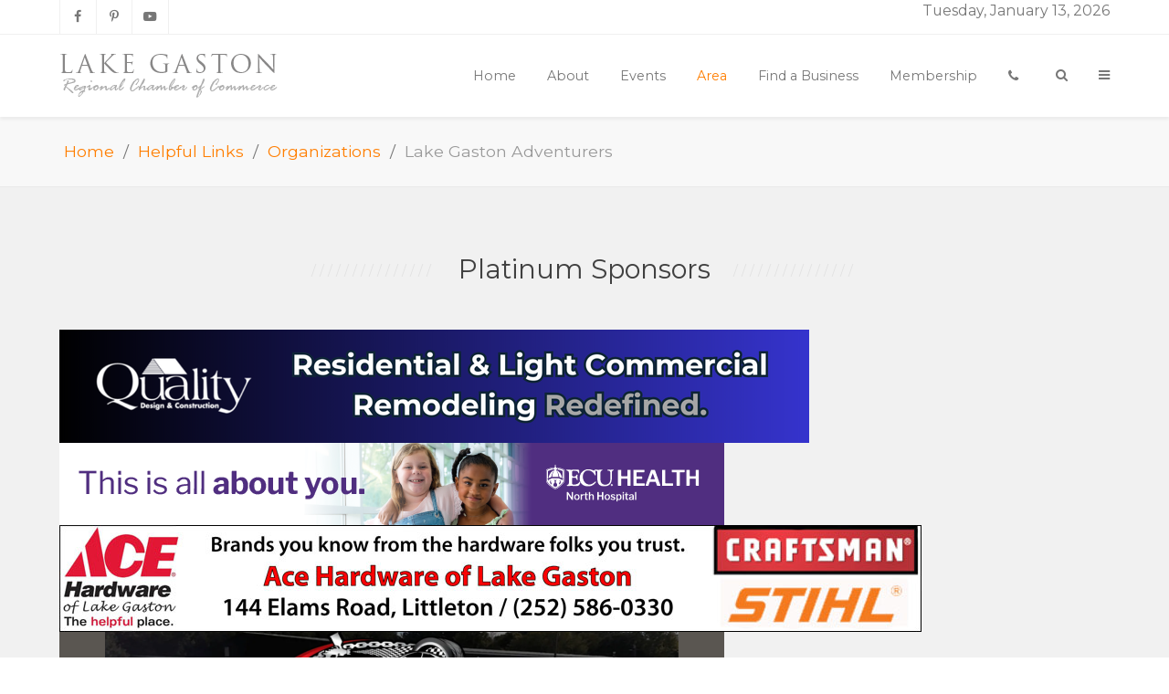

--- FILE ---
content_type: text/html; charset=utf-8
request_url: https://lakegastonchamber.com/area-information/helpful-links/2314-lake-gaston-adventurers.html
body_size: 56097
content:
                                                <!DOCTYPE html>
<html lang="en-GB" dir="ltr">
        
<head>
    
            <meta name="viewport" content="width=device-width, initial-scale=1.0">
        <meta http-equiv="X-UA-Compatible" content="IE=edge" />
        

        
            
         <meta charset="utf-8" />
	<base href="https://lakegastonchamber.com/area-information/helpful-links/2314-lake-gaston-adventurers.html" />
	<meta name="keywords" content="Lake Gaston, Lake Gaston Chamber of Commerce, Lake Gaston information, Lake Gaston business, Lake Gaston Community, about lake gaston, lake gaston board of directors, lake gaston events, lake gaston membership, lake gaston eateries, lake gaston services, lake gaston contractors, lake gaston churches, lake gaston banks, lake gaston restaurants, lake gaston real estate, lake gaston medical service, lake gaston local industry, lake gaston media, lake gaston education, lake gaston lodging, lake gaston recreation, lake gaston water sports, lake gaston marinas, lake gaston fishing, lake gaston boating, lake gaston golf, lake gaston, lake gaston pizza, lake gaston contractor, lake gaston boat house builder, lake gaston real estate attorney, lake gaston lawyer, lake gaston adam fields, lake gaston news, lake gaston water level, lake gaston bed and breakfast, lake gaston boat lift, lake gaston marina, lake gaston home builder, lake gaston dock, lake gaston boat rental, lake gaston construction, lake gaston accountant, lake gaston bank, lake gaston insurance, lake gaston mortgage, lake gaston propane, lake gaston heating, lake gaston plumber, lake gaston pressure washing, lake gaston tree removal, lake gaston carpet cleaning, lake gaston cleaning service, lake gaston interior design, lake gaston arts, lake gaston theater, lake gaston restaurant, lake gaston catering, lake gaston dentist, lake gaston hospital, lake gaston emergency, lake gaston play area, lake gaston winery, lake gaston utility, lake gaston website design, lake gaston graphic design, lake gaston newspaper, lake gaston gas station, lake gaston grocery store, lake gaston weddings, lake gaston bakery, lake gaston garden center, lake gaston souvenir, lake gaston electrician, lake gaston air conditioning, lake gaston fitness center, where to eat at lake gaston" />
	<meta name="description" content="Lake Gaston Regional Chamber of Commerce for Lake Gaston businesses, communities, counties, residents, events and Lake Gaston weekend attractions" />
	<meta name="generator" content="Joomla! - Open Source Content Management" />
	<title>Lake Gaston Regional Chamber of Commerce - Helpful Links - Organizations - Lake Gaston Adventurers</title>
	<link href="https://lakegastonchamber.com/component/search/?Itemid=266&amp;sid=2314:lake-gaston-adventurers&amp;format=opensearch" rel="search" title="Search Lake Gaston Regional Chamber of Commerce" type="application/opensearchdescription+xml" />
	<link href="https://lakegastonchamber.com/modules/mod_bannerslider/assets/css/banner_slider.css" rel="stylesheet" />
	<link href="/templates/it_milano/uikit/css/uikit.min.css" rel="stylesheet" />
	<link href="/media/gantry5/engines/nucleus/css-compiled/nucleus.css" rel="stylesheet" />
	<link href="/templates/it_milano/custom/css-compiled/milano_18.css" rel="stylesheet" />
	<link href="/media/gantry5/assets/css/bootstrap-gantry.css" rel="stylesheet" />
	<link href="/media/gantry5/engines/nucleus/css-compiled/joomla.css" rel="stylesheet" />
	<link href="/media/jui/css/icomoon.css" rel="stylesheet" />
	<link href="/media/gantry5/assets/css/font-awesome.min.css" rel="stylesheet" />
	<link href="/templates/it_milano/custom/css-compiled/milano-joomla_18.css" rel="stylesheet" />
	<link href="/templates/it_milano/custom/css-compiled/custom_18.css" rel="stylesheet" />
	<style>
.jevtip {
z-index:9999;
background-color:#fff;
}
			@media (min-width: 48rem) {
				.g-offcanvas-toggle {
					display: none;
				}
			}
		
	</style>
	<script src="/media/jui/js/jquery.min.js?a43b5c5d25830c0dabf13e710016b54e"></script>
	<script src="/media/jui/js/jquery-noconflict.js?a43b5c5d25830c0dabf13e710016b54e"></script>
	<script src="/media/jui/js/jquery-migrate.min.js?a43b5c5d25830c0dabf13e710016b54e"></script>
	<script src="/media/jui/js/bootstrap.min.js?a43b5c5d25830c0dabf13e710016b54e"></script>
	<script src="/media/system/js/html5fallback.js"></script>
	<!--  SobiPro Head Tags Output  -->
	<script type="text/javascript">/*
<![CDATA[*/ 
	var SobiProUrl = 'https://lakegastonchamber.com/index.php?option=com_sobipro&task=%task%'; 
	var SobiProSection = 2113; 
	var SPLiveSite = 'https://lakegastonchamber.com/'; 
/*]]>*/
</script>
	<link href="https://lakegastonchamber.com/area-information/helpful-links/2314-lake-gaston-adventurers.html" rel="canonical" />
	<link rel="stylesheet" href="https://lakegastonchamber.com/components/com_sobipro/var/css/07b6f36a2d52615db7b1a9525d6e5ca6.css" media="all" type="text/css" />
	<script type="text/javascript" src="https://lakegastonchamber.com/components/com_sobipro/var/js/c71888cd7a8c435769798b1d331d74d8.js"></script>
	<script type="text/javascript" src="/index.php?option=com_sobipro&amp;task=txt.js&amp;format=json"></script>
	<!--  SobiPro (4) Head Tags Output -->

    
                
</head>

    <body class="gantry site com_sobipro view- no-layout task-entry.details dir-ltr itemid-266 outline-18 g-offcanvas-right g-default g-style-preset1">
        
                    

        <div id="g-offcanvas"  data-g-offcanvas-swipe="0" data-g-offcanvas-css3="1">
                        <div class="g-grid">                        

        <div class="g-block size-100">
             <div id="mobile-menu-8307-particle" class="g-content g-particle">            <div id="g-mobilemenu-container" data-g-menu-breakpoint="48rem"></div>
            </div>
        </div>
            </div>
    </div>
        <div id="g-page-surround">
            <div class="g-offcanvas-hide g-offcanvas-toggle" role="navigation" data-offcanvas-toggle aria-controls="g-offcanvas" aria-expanded="false"><i class="fa fa-fw fa-bars"></i></div>                        

                                                        
                <section id="g-top">
                <div class="g-container">                                <div class="g-grid">                        

        <div class="g-block size-50">
             <div class="g-content">
                                    <div class="moduletable ">
						<div id="module-social-95-particle" class="g-particle"><div class="g-social" >
                                            <a target="_blank" href="https://www.facebook.com/lakegastonchamber" data-uk-tooltip="{pos:'bottom'}" title="Lake Gaston Chamber of Commerce Facebook"    aria-label="Lake Gaston Chamber of Commerce Facebook">
                <span class="fa fa-facebook fa-fw"></span>
                            </a>
                                            <a target="_blank" href="https://www.pinterest.com/lgchamber/" data-uk-tooltip="{pos:'bottom'}" title="Lake Gaston Chamber of Commerce Pinterest"    aria-label="Lake Gaston Chamber of Commerce Pinterest">
                <span class="fa fa-pinterest-p fa-fw"></span>
                            </a>
                                            <a target="_blank" href="https://www.youtube.com/channel/UCo2EY0v2-w79lmyloWbwi-Q" data-uk-tooltip="{pos:'bottom'}" title="Lake Gaston Chamber of Commerce Youtube"    aria-label="Lake Gaston Chamber of Commerce Youtube">
                <span class="fa fa-youtube-play fa-fw"></span>
                            </a>
            </div></div>		</div>
            
        </div>
        </div>
                    

        <div class="g-block size-50">
             <div class="g-content">
                                    <div class="moduletable ">
						<div id="module-date-186-particle" class="g-particle"><div class="g-date">
        <span>Tuesday, January 13, 2026</span>
    </div></div>		</div>
            
        </div>
        </div>
            </div>
            </div>
        
    </section>
                                                    
                <header id="g-header" data-uk-sticky="&#x7B;media&#x3A;&#x20;768&#x7D;">
                <div class="g-container">                                <div class="g-grid">                        

        <div class="g-block size-25">
             <div id="logo-6391-particle" class="g-content g-particle">            <div class="g-logo-image" >
    <a href="/" title="Milano" rel="home" class="g-logo ">
                                    <img class="g-logo-height g-normal-logo" src="/images/lkgclogo.png" alt="Milano" />            <img class="g-logo-height g-fixed-logo" src="/images/lkgclogo.png" alt="Milano" />            </a>
</div>
            </div>
        </div>
                    

        <div class="g-block size-75">
             <div id="menu-6643-particle" class="g-content g-particle">            <nav class="g-main-nav" data-g-mobile-target data-g-hover-expand="true">
        <ul class="g-toplevel">
                                                                                                                
        
                
        
                
        
        <li class="g-menu-item g-menu-item-type-component g-menu-item-101 g-standard  ">
                            <a class="g-menu-item-container" href="/">
                                                                <span class="g-menu-item-content">
                                    <span class="g-menu-item-title">Home</span>
            
                    </span>
                                                </a>
                                </li>
    
                                                                                                
        
                
        
                
        
        <li class="g-menu-item g-menu-item-type-heading g-menu-item-248 g-parent g-standard  ">
                            <div class="g-menu-item-container" data-g-menuparent="">                                                                            <span class="g-nav-header g-menu-item-content">            <span class="g-menu-item-title">About</span>
            </span>
                                        <span class="g-menu-parent-indicator"></span>                            </div>                                                                <ul class="g-dropdown g-inactive g-fade-in-up g-dropdown-right">
            <li class="g-dropdown-column">
                        <div class="g-grid">
                        <div class="g-block size-100">
            <ul class="g-sublevel">
                <li class="g-level-1 g-go-back">
                    <a class="g-menu-item-container" href="#" data-g-menuparent=""><span>Back</span></a>
                </li>
                                                                                                                    
        
                
        
                
        
        <li class="g-menu-item g-menu-item-type-component g-menu-item-257  ">
                            <a class="g-menu-item-container" href="/about-us/lake-gaston-chamber-board-of-directors.html">
                                                                <span class="g-menu-item-content">
                                    <span class="g-menu-item-title">Board of Directors</span>
            
                    </span>
                                                </a>
                                </li>
    
                                                                                                
        
                
        
                
        
        <li class="g-menu-item g-menu-item-type-component g-menu-item-258  ">
                            <a class="g-menu-item-container" href="/about-us/lake-gaston-regional-chamber-of-commerce-office-building.html">
                                                                <span class="g-menu-item-content">
                                    <span class="g-menu-item-title">Office Building</span>
            
                    </span>
                                                </a>
                                </li>
    
                                                                                                
        
                
        
                
        
        <li class="g-menu-item g-menu-item-type-component g-menu-item-259  ">
                            <a class="g-menu-item-container" href="/about-us/lake-gaston-foundation.html">
                                                                <span class="g-menu-item-content">
                                    <span class="g-menu-item-title">The Lake Gaston Foundation, Inc</span>
            
                    </span>
                                                </a>
                                </li>
    
                                                                                                
        
                
        
                
        
        <li class="g-menu-item g-menu-item-type-component g-menu-item-260  ">
                            <a class="g-menu-item-container" href="/about-us/lake-gaston-regional-chamber-of-commerce-newsletter-signup.html">
                                                                <span class="g-menu-item-content">
                                    <span class="g-menu-item-title">Subscribe to our mailing list</span>
            
                    </span>
                                                </a>
                                </li>
    
                                                                                                
        
                
        
                
        
        <li class="g-menu-item g-menu-item-type-component g-menu-item-262  ">
                            <a class="g-menu-item-container" href="/about-us/staff-access.html">
                                                                <span class="g-menu-item-content">
                                    <span class="g-menu-item-title">Staff Access</span>
            
                    </span>
                                                </a>
                                </li>
    
                                                                                                
        
                
        
                
        
        <li class="g-menu-item g-menu-item-type-component g-menu-item-365  ">
                            <a class="g-menu-item-container" href="/about-us/business-resources.html">
                                                                <span class="g-menu-item-content">
                                    <span class="g-menu-item-title">Business Resources</span>
            
                    </span>
                                                </a>
                                </li>
    
                                                                                                
        
                
        
                
        
        <li class="g-menu-item g-menu-item-type-component g-menu-item-366  ">
                            <a class="g-menu-item-container" href="/about-us/community-resources.html">
                                                                <span class="g-menu-item-content">
                                    <span class="g-menu-item-title">Community Resources</span>
            
                    </span>
                                                </a>
                                </li>
    
    
            </ul>
        </div>
            </div>

            </li>
        </ul>
            </li>
    
                                                                                                
        
                
        
                
        
        <li class="g-menu-item g-menu-item-type-component g-menu-item-251 g-standard  ">
                            <a class="g-menu-item-container" href="/events.html">
                                                                <span class="g-menu-item-content">
                                    <span class="g-menu-item-title">Events</span>
            
                    </span>
                                                </a>
                                </li>
    
                                                                                                
        
                
        
                
        
        <li class="g-menu-item g-menu-item-type-heading g-menu-item-249 g-parent active g-standard  ">
                            <div class="g-menu-item-container" data-g-menuparent="">                                                                            <span class="g-nav-header g-menu-item-content">            <span class="g-menu-item-title">Area</span>
            </span>
                                        <span class="g-menu-parent-indicator"></span>                            </div>                                                                <ul class="g-dropdown g-inactive g-fade-in-up g-dropdown-right">
            <li class="g-dropdown-column">
                        <div class="g-grid">
                        <div class="g-block size-100">
            <ul class="g-sublevel">
                <li class="g-level-1 g-go-back">
                    <a class="g-menu-item-container" href="#" data-g-menuparent=""><span>Back</span></a>
                </li>
                                                                                                                    
        
                
        
                
        
        <li class="g-menu-item g-menu-item-type-component g-menu-item-263  ">
                            <a class="g-menu-item-container" href="/area-information/about-lake-gaston.html">
                                                                <span class="g-menu-item-content">
                                    <span class="g-menu-item-title">About Lake Gaston</span>
            
                    </span>
                                                </a>
                                </li>
    
                                                                                                
        
                
        
                
        
        <li class="g-menu-item g-menu-item-type-component g-menu-item-264  ">
                            <a class="g-menu-item-container" href="/area-information/area-medical-facilities.html">
                                                                <span class="g-menu-item-content">
                                    <span class="g-menu-item-title">Area Medical Facilities</span>
            
                    </span>
                                                </a>
                                </li>
    
                                                                                                
        
                
        
                
        
        <li class="g-menu-item g-menu-item-type-component g-menu-item-265  ">
                            <a class="g-menu-item-container" href="/area-information/post-offices.html">
                                                                <span class="g-menu-item-content">
                                    <span class="g-menu-item-title">Post Offices</span>
            
                    </span>
                                                </a>
                                </li>
    
                                                                                                
        
                
        
                
        
        <li class="g-menu-item g-menu-item-type-component g-menu-item-266 active  ">
                            <a class="g-menu-item-container" href="/area-information/helpful-links.html">
                                                                <span class="g-menu-item-content">
                                    <span class="g-menu-item-title">Helpful Links</span>
            
                    </span>
                                                </a>
                                </li>
    
                                                                                                
        
                
        
                
        
        <li class="g-menu-item g-menu-item-type-component g-menu-item-267  ">
                            <a class="g-menu-item-container" href="/area-information/waste-recycling.html">
                                                                <span class="g-menu-item-content">
                                    <span class="g-menu-item-title">Waste Recycling</span>
            
                    </span>
                                                </a>
                                </li>
    
                                                                                                
        
                
        
                
        
        <li class="g-menu-item g-menu-item-type-component g-menu-item-268  ">
                            <a class="g-menu-item-container" href="/area-information/lake-gaston-water-levels.html">
                                                                <span class="g-menu-item-content">
                                    <span class="g-menu-item-title">Lake Gaston Water Levels</span>
            
                    </span>
                                                </a>
                                </li>
    
                                                                                                
        
                
        
                
        
        <li class="g-menu-item g-menu-item-type-component g-menu-item-350  ">
                            <a class="g-menu-item-container" href="/area-information/map-of-lake-gaston.html">
                                                                <span class="g-menu-item-content">
                                    <span class="g-menu-item-title">Map of Lake Gaston</span>
            
                    </span>
                                                </a>
                                </li>
    
    
            </ul>
        </div>
            </div>

            </li>
        </ul>
            </li>
    
                                                                                                
        
                
        
                
        
        <li class="g-menu-item g-menu-item-type-component g-menu-item-246 g-standard  ">
                            <a class="g-menu-item-container" href="/find-a-business.html">
                                                                <span class="g-menu-item-content">
                                    <span class="g-menu-item-title">Find a Business</span>
            
                    </span>
                                                </a>
                                </li>
    
                                                                                                
        
                
        
                
        
        <li class="g-menu-item g-menu-item-type-component g-menu-item-256 g-standard  ">
                            <a class="g-menu-item-container" href="/join-the-chamber.html">
                                                                <span class="g-menu-item-content">
                                    <span class="g-menu-item-title">Membership</span>
            
                    </span>
                                                </a>
                                </li>
    
                                                                                                
        
                
        
                
        
        <li class="g-menu-item g-menu-item-type-component g-menu-item-253 g-standard  ">
                            <a class="g-menu-item-container" href="/lake-gaston-chamber-of-commerce-contact.html" title="Contact" aria-label="Contact">
                                                <i class="fa fa-phone" aria-hidden="true"></i>
                                                    <span class="g-menu-item-content">
                            
                    </span>
                                                </a>
                                </li>
    
                                                                                                
        
                
        
                
        
        <li class="g-menu-item g-menu-item-type-particle g-menu-item-particle-faphy g-standard  ">
                            <div class="g-menu-item-container" data-g-menuparent="">                                                                                        
            <div class="menu-item-particle">
        	
	<div class="modal-search-container style2">
					<a href="#modal-search" data-uk-modal="{center:true}" aria-label="Search"><i class="fa fa-search"></i></a>

	<div id="modal-search" class="uk-modal">
		<a class="uk-modal-close uk-close" aria-label="Close"></a>
		<div class="uk-modal-dialog">
								<div class="moduletable">
						<div class="search">
	<form action="/area-information/helpful-links.html" method="post" class="form-inline">
		<label for="mod-search-searchword" class="element-invisible">Search ...</label> <input autocomplete="off" name="searchword" id="mod-search-searchword" maxlength="200"  class="inputbox search-query" type="search" placeholder="Search ..." />		<input type="hidden" name="task" value="search" />
		<input type="hidden" name="option" value="com_search" />
		<input type="hidden" name="Itemid" value="266" />
	</form>
</div>
		</div>
	
	
	
	
		</div>
	</div>
	</div>

    </div>
    
                                                                    </div>                    </li>
    
                                                                                                
        
                
        
                
        
        <li class="g-menu-item g-menu-item-type-particle g-menu-item-particle-1vmlq g-standard  ">
                            <div class="g-menu-item-container" data-g-menuparent="">                                                                                        
            <div class="menu-item-particle">
        
	<div class="offcanvas-toggle-particle g-offcanvas-toggle" data-offcanvas-toggle="" aria-label="Offcanvas">
		<i class="fa fa-bars"></i>
	</div>

    </div>
    
                                                                    </div>                    </li>
    
    
        </ul>
    </nav>
            </div>
        </div>
            </div>
            </div>
        
    </header>
                                                    
                <section id="g-breadcrumb" class="border-bottom">
                <div class="g-container">                                <div class="g-grid">                        

        <div class="g-block size-100">
             <div class="g-content">
                                    <div class="platform-content"><div class="moduletable ">
						<div aria-label="Breadcrumbs" role="navigation">
	<ul itemscope itemtype="https://schema.org/BreadcrumbList" class="breadcrumb">
					<li class="active">
				<span class="divider icon-location"></span>
			</li>
		
						<li itemprop="itemListElement" itemscope itemtype="https://schema.org/ListItem">
											<a itemprop="item" href="/" class="pathway"><span itemprop="name">Home</span></a>
					
											<span class="divider">
							<img src="/media/system/images/arrow.png" alt="" />						</span>
										<meta itemprop="position" content="1">
				</li>
							<li itemprop="itemListElement" itemscope itemtype="https://schema.org/ListItem">
											<a itemprop="item" href="/area-information/helpful-links.html" class="pathway"><span itemprop="name">Helpful Links</span></a>
					
											<span class="divider">
							<img src="/media/system/images/arrow.png" alt="" />						</span>
										<meta itemprop="position" content="2">
				</li>
							<li itemprop="itemListElement" itemscope itemtype="https://schema.org/ListItem">
											<a itemprop="item" href="/area-information/helpful-links/2118-organizations.html" class="pathway"><span itemprop="name">Organizations</span></a>
					
											<span class="divider">
							<img src="/media/system/images/arrow.png" alt="" />						</span>
										<meta itemprop="position" content="3">
				</li>
							<li itemprop="itemListElement" itemscope itemtype="https://schema.org/ListItem" class="active">
					<span itemprop="name">
						Lake Gaston Adventurers					</span>
					<meta itemprop="position" content="4">
				</li>
				</ul>
</div>
		</div></div>
            
        </div>
        </div>
            </div>
            </div>
        
    </section>
                                                    
                <section id="g-showcase">
                <div class="g-container">                                <div class="g-grid">                        

        <div class="g-block size-100">
             <div class="g-content">
                                    <div class="platform-content"><div class="moduletable  title-center">
							<h3 class="g-title">Platinum Sponsors</h3>
						
<script type="text/javascript" src="https://lakegastonchamber.com/modules/mod_bannerslider/assets/js/cycle.js"></script>
<script type="text/javascript">
jQuery = jQuery.noConflict();
jQuery(window).load(function() {
	jQuery('.banner_slider').cycle({ 
		fx:     'fade', 
		speed:  'slow', 
		timeout: 3000 
		
	});
	
	});
</script>

<div class="bannergroup title-center">
<div class="banner_controls"></div>
<div class="banner_slider">
	<div class="banneritem">
																																																															<a
							href="/component/banners/click/22.html" target="_blank"
							title="Quality Design &amp; Construction">
							<img
								src="https://lakegastonchamber.com/images/banners/QualityDesign.png"
								alt="Quality Design & Construction"
																							/>
						</a>
																<div class="clr"></div>
	</div>
	<div class="banneritem">
																																																															<a
							href="/component/banners/click/7.html" target="_blank"
							title="Halifax Regional Medical Center HRMC">
							<img
								src="https://lakegastonchamber.com/images/banners/24-COMH-006NorthDigitalAd-728x90-002.png"
								alt="Halifax Regional Medical Center HRMC"
																							/>
						</a>
																<div class="clr"></div>
	</div>
	<div class="banneritem">
																																																															<a
							href="/component/banners/click/8.html" target="_blank"
							title="Ace Hardware">
							<img
								src="https://lakegastonchamber.com/images/banners/Ace_WebsiteAd1.jpg"
								alt="Ace Hardware"
																							/>
						</a>
																<div class="clr"></div>
	</div>
	<div class="banneritem">
																																																															<a
							href="/component/banners/click/18.html" target="_blank"
							title="Buddy Isles Tire and Automotive">
							<img
								src="https://lakegastonchamber.com/images/banners/BuddyIslesTireBanner2024.png"
								alt="Buddy Isles Tire and Automotive"
																							/>
						</a>
																<div class="clr"></div>
	</div>
	<div class="banneritem">
																																																															<a
							href="/component/banners/click/19.html" target="_blank"
							title="Buddy Isles Collision">
							<img
								src="https://lakegastonchamber.com/images/banners/BuddyIslesCOLLISIONBanner2024.png"
								alt="Buddy Isles Collision"
																							/>
						</a>
																<div class="clr"></div>
	</div>
	<div class="banneritem">
																																																															<a
							href="/component/banners/click/20.html" target="_blank"
							title="B&amp;M Parts">
							<img
								src="https://lakegastonchamber.com/images/banners/BandMpartsBanner2024.png"
								alt="B&M Parts"
																							/>
						</a>
																<div class="clr"></div>
	</div>
	<div class="banneritem">
																																																															<a
							href="/component/banners/click/5.html" target="_blank"
							title="Halifax Electric Membership HEMC">
							<img
								src="https://lakegastonchamber.com/images/banners/BrighterFuture-728x90-Halifax.jpg"
								alt="Halifax Electric Membership HEMC"
																							/>
						</a>
																<div class="clr"></div>
	</div>
	<div class="banneritem">
																																																															<a
							href="/component/banners/click/17.html" target="_blank"
							title="Dominion Energy">
							<img
								src="https://lakegastonchamber.com/images/banners/DominionBanner2024.png"
								alt="Dominion Energy"
																							/>
						</a>
																<div class="clr"></div>
	</div>
</div>
</div>
		</div></div>
            
        </div>
        </div>
            </div>
            </div>
        
    </section>
                                                    
                <section id="g-system-messages">
                <div class="g-container">                                <div class="g-grid">                        

        <div class="g-block size-100">
             <div class="g-system-messages">
                                            <div id="system-message-container">
    </div>

            
    </div>
        </div>
            </div>
            </div>
        
    </section>
                                    
                                
                
    
                <section id="g-container-main" class="g-wrapper">
                <div class="g-container">                    <div class="g-grid">                        

        <div class="g-block size-70">
             <section id="g-mainbody">
                                        <div class="g-grid">                        

        <div class="g-block size-100">
             <div class="g-content">
                                                            <div class="platform-content row-fluid"><div class="span12"><!-- Start of SobiPro component 1.6.x -->
<div id="SobiPro" class="SobiPro sobipackages" data-template="sobipackages">


<div class="SPDetails"><div><div class="navbar topmenu"><div class="navbar-inner"><div class="container-fluid"><ul class="nav"><li><a href="/area-information/helpful-links.html"> Helpful Links</a></li></ul></div></div></div></div><div class="clearfix"></div><div class="SPDetailEntry"><h1>Lake Gaston Adventurers</h1><div class="spClassUrl"><strong>Website: </strong><a href="http://www.lgadventurers.org" class="spClassUrl field_website">Visit our Site</a></div><div class="spEntryCats">Located in: <a href="/area-information/helpful-links/2118-organizations.html">Organizations</a></div></div><div class="clearfix"></div></div>

</div>
<!-- End of SobiPro component; Copyright (C) 2011-2020 Sigsiu.NET GmbH -->
<script type="text/javascript">SobiPro.Ready();</script></div></div>
    
            
    </div>
        </div>
            </div>
            
    </section>
        </div>
                    

        <div class="g-block size-30">
             <aside id="g-aside">
                                        <div class="g-grid">                        

        <div class="g-block size-100">
             <div class="g-content">
                                    <div class="moduletable  box2">
							<h3 class="g-title">LKG Chamber Facebook</h3>
						<div id="module-custom-214-particle" class="g-particle"><div id="fb-root"></div>
<script>(function(d, s, id) {
  var js, fjs = d.getElementsByTagName(s)[0];
  if (d.getElementById(id)) return;
  js = d.createElement(s); js.id = id;
  js.src = "//connect.facebook.net/en_US/sdk.js#xfbml=1&version=v2.6&appId=212878265413526";
  fjs.parentNode.insertBefore(js, fjs);
}(document, 'script', 'facebook-jssdk'));</script>
<div class="fb-page" data-href="https://www.facebook.com/lakegastonchamber" data-tabs="timeline" data-small-header="false" data-adapt-container-width="true" data-hide-cover="false" data-show-facepile="true"><div class="fb-xfbml-parse-ignore"><blockquote cite="https://www.facebook.com/lakegastonchamber"><a href="https://www.facebook.com/lakegastonchamber">Lake Gaston Chamber of Commerce &amp; Visitors Center, Inc.</a></blockquote></div></div></div>		</div>
            
        </div>
        </div>
            </div>
            
    </aside>
        </div>
            </div>
    </div>
        
    </section>
    
                                                    
                <section id="g-extension">
                <div class="g-container">                                <div class="g-grid">                        

        <div class="g-block size-100">
             <div class="g-content">
                                    <div class="platform-content"><div class="moduletable ">
							<h3 class="g-title">Gold Sponsors</h3>
						
<script type="text/javascript" src="https://lakegastonchamber.com/modules/mod_bannerslider/assets/js/cycle.js"></script>
<script type="text/javascript">
jQuery = jQuery.noConflict();
jQuery(window).load(function() {
	jQuery('.banner_slider').cycle({ 
		fx:     'fade', 
		speed:  'slow', 
		timeout: 3000 
		
	});
	
	});
</script>

<div class="bannergroup">
<div class="banner_controls"></div>
<div class="banner_slider">
	<div class="banneritem">
																																																															<a
							href="/component/banners/click/24.html" target="_blank"
							title="Paul Davis">
							<img
								src="https://lakegastonchamber.com/images/banners/paul_davis_ad.jpg"
								alt="Paul Davis"
																							/>
						</a>
																<div class="clr"></div>
	</div>
	<div class="banneritem">
																																																															<a
							href="/component/banners/click/3.html" target="_blank"
							title="Commonwealth Exterminators">
							<img
								src="https://lakegastonchamber.com/images/banners/commonwealth.png"
								alt="Commonwealth Exterminators"
																							/>
						</a>
																<div class="clr"></div>
	</div>
	<div class="banneritem">
																																																															<a
							href="/component/banners/click/23.html" target="_blank"
							title="Belmont Lake Golf Club">
							<img
								src="https://lakegastonchamber.com/images/banners/belmont-ad.jpg"
								alt="Belmont Lake Golf Club"
																							/>
						</a>
																<div class="clr"></div>
	</div>
	<div class="banneritem">
																																																															<a
							href="/component/banners/click/12.html" target="_blank"
							title="Touchstone">
							<img
								src="https://lakegastonchamber.com/images/banners/touchstone.jpg"
								alt="Touchstone"
																							/>
						</a>
																<div class="clr"></div>
	</div>
	<div class="banneritem">
																																														<img
						src="https://lakegastonchamber.com/images/banners/coldwell-bank-2019.png"
						alt="Coldwell Banker"
																	/>
											<div class="clr"></div>
	</div>
	<div class="banneritem">
																																																															<a
							href="/component/banners/click/21.html" target="_blank"
							title="Cypress Creek Renewables">
							<img
								src="https://lakegastonchamber.com/images/banners/CypressCreek.png"
								alt="Cypress Creek Renewables"
																							/>
						</a>
																<div class="clr"></div>
	</div>
	<div class="banneritem">
																																																															<a
							href="/component/banners/click/25.html" target="_blank"
							title="ServPro">
							<img
								src="https://lakegastonchamber.com/images/banners/servpro.jpg"
								alt="ServPro"
																							/>
						</a>
																<div class="clr"></div>
	</div>
	<div class="banneritem">
																																																															<a
							href="/component/banners/click/16.html" target="_blank"
							title="Lake Gaston Association">
							<img
								src="https://lakegastonchamber.com/images/banners/LGABannerAD.png"
								alt="Lake Gaston Association"
																							/>
						</a>
																<div class="clr"></div>
	</div>
</div>
</div>
		</div></div>
            
        </div>
        </div>
            </div>
            </div>
        
    </section>
                                                    
                <section id="g-bottom">
                <div class="g-container">                                <div class="g-grid">                        

        <div class="g-block size-100">
             <div class="g-content">
                                    <div class="moduletable ">
							<h3 class="g-title">Silver Sponsors</h3>
						<div id="module-content-pro-254-particle" class="g-particle"><div class="g-content-pro style1 gutter-enabled" >
									<div class="g-grid">											
				
				
				
				
				
				
				
				
				
									<div class="g-block" >
						<div class="g-content">
												<div class="g-content-pro-item">
																		<div class="g-content-pro-image">
						
													<a target="_blank" href="https://www.douglasharmandds.com/">								<img alt="" src="/images/sponsors/2.jpg" width="254" height="152">
							</a>											</div>
				
						
											</div>
																								</div>
					</div>
				
				
											
				
				
				
				
				
				
				
				
				
									<div class="g-block" >
						<div class="g-content">
												<div class="g-content-pro-item">
																		<div class="g-content-pro-image">
						
													<a target="_blank" href="https://www.roanokerapidspestcontrol.com/">								<img alt="" src="/images/sponsors/5.jpg" width="254" height="152">
							</a>											</div>
				
						
											</div>
																								</div>
					</div>
				
				
											
				
				
				
				
				
				
				
				
				
									<div class="g-block" >
						<div class="g-content">
												<div class="g-content-pro-item">
																		<div class="g-content-pro-image">
						
													<a target="_parent" href="https://www.vcuhealth.org/">								<img alt="" src="/images/sponsors/8.jpg" width="254" height="152">
							</a>											</div>
				
						
											</div>
																								</div>
					</div>
				
				
											
				
				
				
				
				
				
				
				
				
									<div class="g-block" >
						<div class="g-content">
												<div class="g-content-pro-item">
																		<div class="g-content-pro-image">
						
													<a target="_blank" href="https://www.remodelingbykd.com/">								<img alt="" src="/images/sponsors/kenneth-dail.png" width="254" height="150">
							</a>											</div>
				
						
											</div>
																								</div>
					</div>
				
				
					</div>			<div class="g-grid">											
				
				
				
				
				
				
				
				
				
									<div class="g-block" >
						<div class="g-content">
												<div class="g-content-pro-item">
																		<div class="g-content-pro-image">
						
																					<img alt="" src="/templates/it_milano/custom/images/sponsors/wildwood-nursery.jpg" width="254" height="152">
																		</div>
				
						
											</div>
																								</div>
					</div>
				
				
											
				
				
				
				
				
				
				
				
				
									<div class="g-block" >
						<div class="g-content">
												<div class="g-content-pro-item">
																		<div class="g-content-pro-image">
						
													<a target="_parent" href="https://www.facebook.com/BraggingRooster">								<img alt="Bragging Rooster Beer &amp; Mead" src="/templates/it_milano/custom/images/sponsors/BraggingRoosterButton.png" width="254" height="150">
							</a>											</div>
				
						
											</div>
																								</div>
					</div>
				
				
											
				
				
				
				
				
				
				
				
				
									<div class="g-block" >
						<div class="g-content">
												<div class="g-content-pro-item">
																		<div class="g-content-pro-image">
						
													<a target="_blank" href="https://www.edwardjones.com/us-en/financial-advisor/brad-smith?fbclid=IwY2xjawEy9xBleHRuA2FlbQIxMAABHXYdzwa_SZyBh9pblsPfQ5dmRwVJngag155E9S0_EDeJEaTGP58BRzQwtg_aem_jjBLBL0-s2aZIHKBjS-2_g">								<img alt="•	Edward Jones- Brad Smith" src="/templates/it_milano/custom/images/EJBradAngieButton.png" width="254" height="150">
							</a>											</div>
				
						
											</div>
																								</div>
					</div>
				
				
											
				
				
				
				
				
				
				
				
				
									<div class="g-block" >
						<div class="g-content">
												<div class="g-content-pro-item">
																		<div class="g-content-pro-image">
						
													<a target="_blank" href="https://www.ncsbc.net/center.aspx?center=75240&amp;subloc=0&amp;fbclid=IwY2xjawEy9zRleHRuA2FlbQIxMAABHbhGRDPRcZWQLyp6Yty77IFMj3SmxgnXQPh6D5-pU0wxSo6eo9SsB125MA_aem_HGNSJmOaZPQDv1b70rE8dg">								<img alt="HCC Small Biz" src="/templates/it_milano/custom/images/HCCSmallBiz.png" width="254" height="150">
							</a>											</div>
				
						
											</div>
																								</div>
					</div>
				
				
					</div>			<div class="g-grid">											
				
				
				
				
				
				
				
				
				
									<div class="g-block" >
						<div class="g-content">
												<div class="g-content-pro-item">
																		<div class="g-content-pro-image">
						
													<a target="_blank" href="https://www.deeonlakegaston.com/">								<img alt="Lake Gaston Realty Group" src="/templates/it_milano/custom/images/LGRealtyGroup.png" width="254" height="150">
							</a>											</div>
				
						
											</div>
																								</div>
					</div>
				
				
											
				
				
				
				
				
				
				
				
				
									<div class="g-block" >
						<div class="g-content">
												<div class="g-content-pro-item">
																		<div class="g-content-pro-image">
						
													<a target="_blank" href="https://www.facebook.com/marthaandcaleb">								<img alt="TAB Designs" src="/templates/it_milano/custom/images/TABDesigns.png" width="254" height="150">
							</a>											</div>
				
						
											</div>
																								</div>
					</div>
				
				
											
				
				
				
				
				
				
				
				
				
									<div class="g-block" >
						<div class="g-content">
												<div class="g-content-pro-item">
																		<div class="g-content-pro-image">
						
													<a target="_blank" href="https://tanglertrashservice.com/">								<img alt="Tangler Trash" src="/templates/it_milano/custom/images/TanglerTrash.png" width="254" height="150">
							</a>											</div>
				
						
											</div>
																								</div>
					</div>
				
				
											
				
				
				
				
				
				
				
				
				
									<div class="g-block" >
						<div class="g-content">
												<div class="g-content-pro-item">
																		<div class="g-content-pro-image">
						
													<a target="_blank" href="https://bradsheroutdoor.com/">								<img alt="Bradsher Custom Outdoor" src="/images/bco.jpg" width="254" height="150">
							</a>											</div>
				
						
											</div>
																								</div>
					</div>
				
				
					</div>			<div class="g-grid">											
				
				
				
				
				
				
				
				
				
									<div class="g-block" >
						<div class="g-content">
												<div class="g-content-pro-item">
																		<div class="g-content-pro-image">
						
																					<img alt="" src="/images/sponsors/steepbanks.jpg" width="200" height="200">
																		</div>
				
						
											</div>
																								</div>
					</div>
				
				
											
				
				
				
				
				
				
				
				
				
									<div class="g-block" >
						<div class="g-content">
												<div class="g-content-pro-item">
																		<div class="g-content-pro-image">
						
													<a target="_parent" href="https://www.lakegastonchamber.com/find-a-business/2843-j-a-barker-construction-inc.html">								<img alt="" src="/images/sponsors/ja-barker.jpg" width="254" height="152">
							</a>											</div>
				
						
											</div>
																								</div>
					</div>
				
				
											
				
				
				
				
				
				
				
				
				
									<div class="g-block" >
						<div class="g-content">
												<div class="g-content-pro-item">
						
											</div>
																								</div>
					</div>
				
				
											
				
				
				
				
				
				
				
				
				
									<div class="g-block" >
						<div class="g-content">
												<div class="g-content-pro-item">
						
											</div>
																								</div>
					</div>
				
				
					</div>	
		</div></div>		</div>
            
        </div>
        </div>
            </div>
            </div>
        
    </section>
                                                    
                <footer id="g-footer">
                <div class="g-container">                                <div class="g-grid">                        

        <div class="g-block size-33">
             <div class="g-content">
                                    <div class="moduletable ">
							<h3 class="g-title">About Us</h3>
						<div id="module-custom-126-particle" class="g-particle">We are here to answer any questions you may have about our The Lake Gaston Regional Chamber of Commerce. Reach out to us and we'll respond as soon as we can.

Is there something you have always wanted to know about a local Lake Gaston business and can't find it online? Let us know and we'll do our best to find out for you!</div>		</div>
            
        </div>
        </div>
                    

        <div class="g-block size-34">
             <div class="g-content">
                                    <div class="platform-content"><div class="moduletable ">
							<h3 class="g-title">Useful Links</h3>
						<ul class="nav menu mod-list">
<li class="item-138"><a href="/membership-benefits.html" >Membership Benefits</a></li><li class="item-139"><a href="/board-of-directors.html" >Board of Directors</a></li><li class="item-144"><a href="/find-a-business-at-lake-gaston.html" >Find a Business</a></li><li class="item-143"><a href="/lkg-chamber-contact-us.html" >Contact Us</a></li><li class="item-349"><a href="/search.html" >Search</a></li></ul>
		</div></div>
            
        </div>
        </div>
                    

        <div class="g-block size-33">
             <div class="g-content">
                                    <div class="moduletable ">
							<h3 class="g-title">Get in Touch</h3>
						<div id="module-contacts-129-particle" class="g-particle"><div class="g-contacts style1 vertical" >
                                        
        
        
                    <div class="g-contacts-item" >
                
                
                                    <span class="g-contacts-icon fa fa-home"></span>
                
                
                                    <span class="g-contact-value">2357 Eaton Ferry Road<br />Littleton, NC 27850</span>
                                    
                
                            </div>
                
                    
        
        
                    <div class="g-contacts-item" >
                
                
                                    <span class="g-contacts-icon fa fa-phone"></span>
                
                
                                    <span class="g-contact-value">Local: 252-586-5711</span>
                                    
                
                            </div>
                
                    
        
        
                    <div class="g-contacts-item" >
                
                                    <a target="_parent" href="mailto:info@lakegastonchamber.com">
                
                                    <span class="g-contacts-icon fa fa-envelope-o"></span>
                
                
                                    <span class="g-contact-value">info@lakegastonchamber.com</span>
                                    
                                    </a>
                
                            </div>
                
                    
        
        
                    <div class="g-contacts-item" >
                
                
                                    <span class="g-contacts-icon fa fa-calendar-check-o"></span>
                
                
                                    <span class="g-contact-value">Open Monday to Friday, 9am - 5pm</span>
                                    
                
                            </div>
                
    
            </div></div>		</div>
            
        </div>
        </div>
            </div>
            </div>
        
    </footer>
                                                    
                <section id="g-copyright">
                <div class="g-container">                                <div class="g-grid">                        

        <div class="g-block size-100">
             <div class="g-content">
                                    <div class="moduletable ">
						<div id="module-branding-119-particle" class="g-particle"><div class="g-branding branding">
    © Lake Gaston Regional Chamber of Commerce. Designed by <a href="https://www.rrcomputerguy.com">the computer guy & co.</a>.
</div></div>		</div>
            
        </div>
        </div>
            </div>
            </div>
        
    </section>
                                                    
                <section id="g-to-top">
                <div class="g-container">                                <div class="g-grid">                        

        <div class="g-block size-100">
             <div id="totop-7314-particle" class="g-content g-particle">            <div class="totop g-particle">
    <div class="g-totop style2">
        <a href="#" id="g-totop-button" rel="nofollow" data-uk-smooth-scroll aria-label="Back To Top">
            <i class="fa fa-angle-up"></i>                    </a>
    </div>
</div>
            </div>
        </div>
            </div>
            </div>
        
    </section>
                                
                        

        </div>
                    

                        <script type="text/javascript" src="/media/gantry5/assets/js/main.js"></script>
    <script type="text/javascript" src="/templates/it_milano/uikit/js/uikit.min.js"></script>
    <script type="text/javascript">
		(function($) {
			$(document).ready(function() {
				$(window).scroll(function() {
					if ($(document).scrollTop() < 500 || $(window).width() < 767) {
				        $('#g-totop-button').removeClass('totopfixed');

				    } else {
				        $('#g-totop-button').addClass('totopfixed');

				    }
				});
			});
		})(jQuery);
	</script>
    <script type="text/javascript" src="/templates/it_milano/js/template.js"></script>
    <script type="text/javascript" src="/templates/it_milano/js/scrollReveal.min.js"></script>
    <script type="text/javascript">
			window.sr = new scrollReveal({ mobile: false });
		</script>
    

    

        
    </body>
</html>
